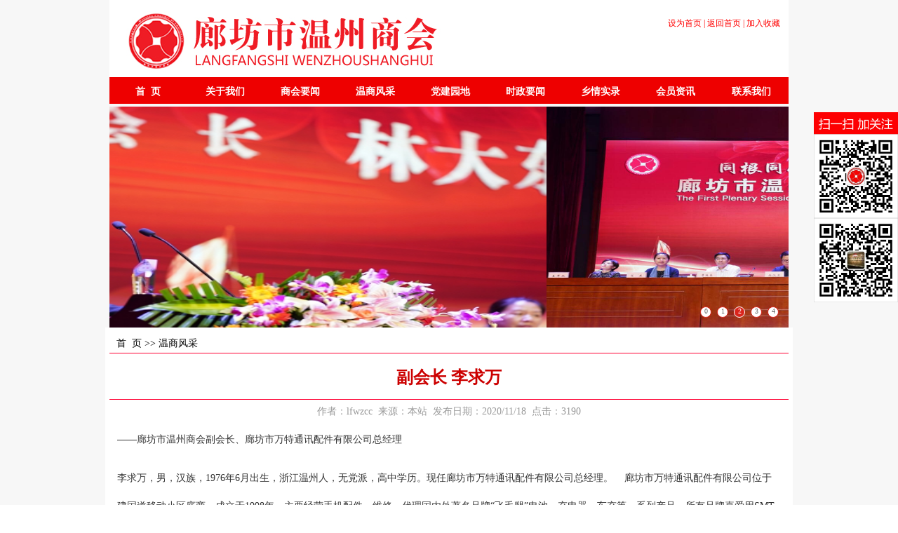

--- FILE ---
content_type: text/html
request_url: http://lfwzcc.com/ShowNews.asp?id=501
body_size: 17455
content:

<!DOCTYPE html PUBLIC "-//W3C//DTD XHTML 1.0 Transitional//EN" "http://www.w3.org/TR/xhtml1/DTD/xhtml1-transitional.dtd">
<html xmlns="http://www.w3.org/1999/xhtml">
<head>
<meta http-equiv="Content-Type" content="text/html; charset=gb2312" />
<title>副会长  李求万 - 廊坊市温州商会</title>
<meta name="keywords" content="廊坊市温州商会" />
<meta name="description" content="廊坊市温州商会" />
<link href="images/css.css" rel="stylesheet" type="text/css" />
<script> 
function oCopy(obj){ 
obj.select(); 
js=obj.createTextRange(); 
js.execCommand("Copy") 
alert('地址复制成功，赶紧推荐给您的QQ/MSN好友吧！')
} 
</script>
<SCRIPT type=text/javascript src="images/jquery.min.js"></SCRIPT>
<SCRIPT type=text/javascript src="images/lazyload.mini.js"></SCRIPT>
<SCRIPT type=text/javascript src="images/jquery.flyout.min.js"></SCRIPT>
<SCRIPT type=text/javascript src="images/jquery.easing.js"></SCRIPT>
<SCRIPT type=text/javascript src="images/img.load.js"></SCRIPT>
</head>

<BODY onmouseup=document.selection.empty() oncontextmenu="return false" onselectstart="return false" ondragstart="return false" onbeforecopy="return false" oncopy=document.selection.empty() onselect=document.selection.empty()>
<div id="imgloading">
<script type="text/javascript" src="images/jquery.Xslider.js"></script>
<style type="text/css">
/* slider */
.slider{margin:0 auto;width:968px;height:315px;border:0 solid #ccc;position:relative;overflow:hidden;}
.conbox{position:absolute;/*必要元素*/}
.switcher{position:absolute; margin:0 auto; bottom:10px;right:320px;float:right;z-index:99;}
.switcher a{background:#fff;border:1px solid #da251c;cursor:pointer;float:left;height:14px;width:14px;margin:4px;-moz-border-radius:8px;-webkit-border-radius:8px;border-radius:8px; text-align:center; font-size:10px;}
.switcher a.cur,.switcher a:hover{background:#da251c;border:1px solid #ffffff;color:#fff;}
/* slider1 水平 */
#slider1 .conbox{width:9999em;}
#slider1 .conbox div{width:968px;height:315px;overflow:hidden;float:left;}
</style>
<script type="text/javascript">
$(document).ready(function(){
	$("#slider1").Xslider({
		affect: 'scrollx', //效果  有scrollx|scrolly|fade|none水平，垂直，淡出，无效果
		speed: 800, //动画速度
		space: 5000, //时间间隔
		auto: true, //自动滚动
		trigger: 'mouseover', //触发事件 注意用mouseover代替hover
		conbox: '.conbox', //内容容器id或class
		ctag: 'div', //内容标签 默认为<a>
		switcher: '.switcher', //切换触发器id或class
		stag: 'a', //切换器标签 默认为a
		current:'cur', //当前切换器样式名称
		rand:false //是否随机指定默认幻灯图片
	});
});
</script>
<!--table width="980" height="25" border="0" align="center" cellpadding="0" cellspacing="0" bgcolor="#DD0000" style=" color:#FFFFFF; font-size:12px;">
  <tr>
    <td style="padding:2px 0 0 8px;">最新消息：<marquee width="450" scrolldelay="150" height="14">廊坊市温州商会官方网站欢迎您。</marquee></td>
    <td align="right" style="padding:2px 8px 0 0;"><a onclick="this.style.behavior='url(#default#homepage)';this.setHomePage('http://www.lfwzcc.com');" style="color:#FFFFFF; font-size:12px;" href="#">设为首页</a> &nbsp; <a href="javascript:window.external.AddFavorite('http://lfwzcc.com/ShowNews.asp?id=501', '廊坊市温州商会')" style="color:#FFFFFF; font-size:12px;">加入收藏</a> &nbsp; TEL：0316-2026858 &nbsp; <a href="http://www.baidu.com" style="color:#FFFFFF; font-size:12px;" target="_blank">百度搜索</a></td>
  </tr>
</table-->
<table width="968" height="110" border="0" align="center" cellpadding="0" cellspacing="0" style="background:url(images/logo.jpg)">
  <tr>
    <td valign="top" ><!--object classid="clsid:D27CDB6E-AE6D-11cf-96B8-444553540000" codebase="http://download.macromedia.com/pub/shockwave/cabs/flash/swflash.cab#version=7,0,19,0" width="968" height="175">
      <param name="movie" value="images/logo.swf" />
      <param name="quality" value="high" />
	  <param name=wmode value="opaque">
      <embed src="images/logo.swf" width="968" height="175" quality="high" pluginspage="http://www.macromedia.com/go/getflashplayer" type="application/x-shockwave-flash"></embed>
    </object-->
    <div style="margin:25px 12px 0 750px;font-size:12px; color:#f00; text-align:right;"><a onclick="this.style.behavior='url(#default#homepage)';this.setHomePage('http://www.lfwzcc.com');" style="color:#f00; font-size:12px;" href="#">设为首页</a> | <a href="/" style="color:#f00; font-size:12px;">返回首页</a> | <a href="javascript:window.external.AddFavorite('http://lfwzcc.com/ShowNews.asp?id=501', '廊坊市温州商会')" style="color:#f00; font-size:12px;">加入收藏</a></div>
    </td>
  </tr>
</table>
<div>
<table width="968" height="38" border="0" align="center" cellpadding="0" cellspacing="0" background="/images/nav.jpg">
<script src="images/globals.js" type="text/javascript"></script>
  <tr>
    <td align="center" class="dh menu"><table border="0" align="center" cellpadding="0" cellspacing="0" style="text-align:center; font-size:14px; font-weight:bold;">
        <tr>
          <td width="138" style="padding-top:4px;" onmouseover="this.style.background='url(images/dh_on.jpg)'" onmouseout="this.style.background='url(images/dh.jpg)'"><a href="/">
          <div style="padding:5px 0;">首&nbsp;&nbsp;页</div>
          </a></td>
          <td width="2"><img src="images/nav.jpg" width="2" height="38" /></td>
          <td width="138" style="padding-top:4px" onmouseover="mouseover(this, 2);this.style.background='url(images/dh_on.jpg)';" onmouseout="mouseout();this.style.background='url(images/dh.jpg)'"><a href="#">
          <div style="padding:5px 0;">关于我们</div>
          </a></td>
          <td width="2"><img src="images/nav.jpg" width="2" height="38" /></td>
          <td width="138" style="padding-top:4px" onmouseover="this.style.background='url(images/dh_on.jpg)'" onmouseout="this.style.background='url(images/dh.jpg)'"><a href="list.asp?id=1">
          <div style="padding:5px 0;">商会要闻</div>
          </a></td>
          <td width="2"><img src="images/nav.jpg" width="2" height="38" /></td>
          <td width="138" style="padding-top:4px" onmouseover="this.style.background='url(images/dh_on.jpg)'" onmouseout="this.style.background='url(images/dh.jpg)'"><a href="hyfc.asp">
          <div style="padding:5px 0;">温商风采</div>
          </a></td>
          <td width="2"><img src="images/nav.jpg" width="2" height="38" /></td>
          <td width="138" style="padding-top:4px" onmouseover="this.style.background='url(images/dh_on.jpg)'" onmouseout="this.style.background='url(images/dh.jpg)'"><a href="list.asp?id=13">
          <div style="padding:5px 0;">党建园地</div>
          </a></td>
          <td width="2"><img src="images/nav.jpg" width="2" height="38" /></td>
          <td width="138" style="padding-top:4px" onmouseover="this.style.background='url(images/dh_on.jpg)'" onmouseout="this.style.background='url(images/dh.jpg)'"><a href="list.asp?id=6">
          <div style="padding:5px 0;">时政要闻</div>
          </a></td>
          <td width="2"><img src="images/nav.jpg" width="2" height="38" /></td>
          <td width="138" style="padding-top:4px" onmouseover="this.style.background='url(images/dh_on.jpg)'" onmouseout="this.style.background='url(images/dh.jpg)'"><a href="list.asp?id=5">
          <div style="padding:5px 0;">乡情实录</div>
          </a></td>
          <td width="2"><img src="images/nav.jpg" width="2" height="38" /></td>
          <td width="138" style="padding-top:4px" onmouseover="this.style.background='url(images/dh_on.jpg)'" onmouseout="this.style.background='url(images/dh.jpg)'"><a href="list.asp?id=9">
          <div style="padding:5px 0;">会员资讯</div>
          </a></td>
          <td width="2"><img src="images/nav.jpg" width="2" height="38" /></td>
          <td width="138" style="padding-top:4px" onmouseover="this.style.background='url(images/dh_on.jpg)'" onmouseout="this.style.background='url(images/dh.jpg)'"><a href="about.asp?id=5">
          <div style="padding:5px 0;">联系我们</div>
          </a></td>
        </tr>
      </table></td>
  </tr>
</table>
</div>
<div id="menu2" class="menu-list" onmouseover="_mouseover()" onmouseout="_mouseout()" style="z-index: 999;">
<ul>
<li><a href="about.asp?id=1">商会介绍</a></li>
<li><a href="about.asp?id=6">组织建设</a></li>
<li><a href="about.asp?id=9">商会章程</a></li>
<li><a href="about.asp?id=10">商会标志</a></li>
</ul>
</div>
<div id="slider1" class="slider" style="margin-top:4px;">
	
	<div class="conbox">
	<div><a href="http://www.lfwzcc.com/ShowNews.asp?id=366" target="_blank"><img src="/uploadfile/201603/20160330132222234.jpg" width="968" height="315" /></a></div><div><a href="#" target="_blank"><img src="/uploadfile/202010/20201016101143597.jpg" width="968" height="315" /></a></div><div><a href="#" target="_blank"><img src="/uploadfile/202011/20201118134021990.jpg" width="968" height="315" /></a></div><div><a href="#" target="_blank"><img src="/uploadfile/201703/20170317132836201.jpg" width="968" height="315" /></a></div><div><a href="#" target="_blank"><img src="/uploadfile/201705/20170502093933420.jpg" width="968" height="315" /></a></div>
	</div>
	<div class="switcher" style="right:10px;">
	<a class="cur">0</a><a>1</a><a>2</a><a>3</a><a>4</a>
	</div>
</div><!--slider end-->

<table width="980" border="0" align="center" cellpadding="0" cellspacing="0" bgcolor="#FFFFFF">
  <tr valign="top">
    <td width="6"></td>
    <td width="968"><table width="100%" border="0" cellspacing="0" cellpadding="0">
      <tr>
        <td valign="top"><table width="100%" border="0" cellpadding="0" cellspacing="0">
<tr>
        <td height="36" valign="bottom" class=""><table width="98%" border="0" align="center" cellpadding="0" cellspacing="0">
  <tr>
    <td height="26" style="color:#000000"><a href="/" style="color:#000000">首&nbsp;&nbsp;页</a> >> 温商风采</td>
    <td align="right"></td>
  </tr>
</table></td>
      </tr>          <!--tr>
        <td height="30" class="ttitle"><table width="98%" border="0" align="center" cellpadding="0" cellspacing="0">
  <tr>
    <td><strong>温商风采</strong></td>
    <td align="right"><a href="/" style="color:#FFFFFF">返回首页</a></td>
  </tr>
</table></td>
      </tr-->
        </table>
          <table width="100%" border="0" align="center" cellpadding="5" cellspacing="0" style="border-top:1px solid #FF0033">
      
      <tr>
        <td height="45" valign="bottom" style="padding-bottom:15px;"><div align="center" style="color:#cc0000; font-size:24px; font-weight:bold">副会长  李求万</div></td>
      </tr>
      <tr>
        <td height="25" style="border-top:1px solid #FF0033; color:#999999"><div align="center">作者：lfwzcc&nbsp; 来源：本站&nbsp; 发布日期：2020/11/18&nbsp; 点击：3190</div></td>
      </tr>
      <tr>
        <td height="109" valign="top" align="center"><div id="body968">
<P style='FONT-SIZE: 17px; FONT-FAMILY: mp-quote, -apple-system-font, BlinkMacSystemFont, "Helvetica Neue", "PingFang SC", "Hiragino Sans GB", "Microsoft YaHei UI", "Microsoft YaHei", Arial, sans-serif; WHITE-SPACE: normal; WORD-SPACING: 0px; TEXT-TRANSFORM: none; FONT-WEIGHT: 400; COLOR: rgb(51,51,51); PADDING-BOTTOM: 0px; FONT-STYLE: normal; TEXT-ALIGN: justify; PADDING-TOP: 0px; PADDING-LEFT: 0px; CLEAR: both; ORPHANS: 2; WIDOWS: 2; MARGIN: 0px; LETTER-SPACING: normal; LINE-HEIGHT: 1.5; PADDING-RIGHT: 0px; TEXT-INDENT: 0px; font-variant-ligatures: normal; font-variant-caps: normal; -webkit-text-stroke-width: 0px; text-decoration-style: initial; text-decoration-color: initial'><FONT style="FONT-SIZE: 10.5pt; FONT-FAMILY: 宋体"><SPAN style="FONT-SIZE: 10.5pt; FONT-FAMILY: 宋体; PADDING-BOTTOM: 0px; PADDING-TOP: 0px; PADDING-LEFT: 0px; MARGIN: 0px; PADDING-RIGHT: 0px">——廊坊市温州商会副会长、</SPAN><SPAN style="FONT-SIZE: 10.5pt; FONT-FAMILY: 宋体; PADDING-BOTTOM: 0px; PADDING-TOP: 0px; PADDING-LEFT: 0px; MARGIN: 0px; PADDING-RIGHT: 0px"><SPAN style="FONT-SIZE: 10.5pt; FONT-FAMILY: 宋体; PADDING-BOTTOM: 0px; PADDING-TOP: 0px; PADDING-LEFT: 0px; MARGIN: 0px; PADDING-RIGHT: 0px">廊坊市万特通讯配件有限公司总经理</SPAN></SPAN></FONT></P>
<P style='FONT-SIZE: 17px; FONT-FAMILY: mp-quote, -apple-system-font, BlinkMacSystemFont, "Helvetica Neue", "PingFang SC", "Hiragino Sans GB", "Microsoft YaHei UI", "Microsoft YaHei", Arial, sans-serif; WHITE-SPACE: normal; WORD-SPACING: 0px; TEXT-TRANSFORM: none; FONT-WEIGHT: 400; COLOR: rgb(51,51,51); PADDING-BOTTOM: 0px; FONT-STYLE: normal; TEXT-ALIGN: left; PADDING-TOP: 0px; PADDING-LEFT: 0px; CLEAR: both; ORPHANS: 2; WIDOWS: 2; MARGIN: 0px; LETTER-SPACING: normal; LINE-HEIGHT: 1.5; PADDING-RIGHT: 0px; TEXT-INDENT: 0px; font-variant-ligatures: normal; font-variant-caps: normal; -webkit-text-stroke-width: 0px; text-decoration-style: initial; text-decoration-color: initial'><SPAN style="FONT-SIZE: 10.5pt; FONT-FAMILY: 宋体; PADDING-BOTTOM: 0px; PADDING-TOP: 0px; PADDING-LEFT: 0px; MARGIN: 0px; PADDING-RIGHT: 0px"></SPAN>&nbsp;</P>
<P style='FONT-SIZE: 17px; FONT-FAMILY: mp-quote, -apple-system-font, BlinkMacSystemFont, "Helvetica Neue", "PingFang SC", "Hiragino Sans GB", "Microsoft YaHei UI", "Microsoft YaHei", Arial, sans-serif; WHITE-SPACE: normal; WORD-SPACING: 0px; TEXT-TRANSFORM: none; FONT-WEIGHT: 400; COLOR: rgb(51,51,51); PADDING-BOTTOM: 0px; FONT-STYLE: normal; TEXT-ALIGN: left; PADDING-TOP: 0px; PADDING-LEFT: 0px; CLEAR: both; ORPHANS: 2; WIDOWS: 2; MARGIN: 0px; LETTER-SPACING: normal; LINE-HEIGHT: 1.5; PADDING-RIGHT: 0px; TEXT-INDENT: 0px; font-variant-ligatures: normal; font-variant-caps: normal; -webkit-text-stroke-width: 0px; text-decoration-style: initial; text-decoration-color: initial'><FONT style="FONT-SIZE: 10.5pt; FONT-FAMILY: 宋体"><SPAN style="FONT-SIZE: 10.5pt; FONT-FAMILY: 宋体; PADDING-BOTTOM: 0px; PADDING-TOP: 0px; PADDING-LEFT: 0px; MARGIN: 0px; LINE-HEIGHT: 40px; PADDING-RIGHT: 0px"><SPAN style="FONT-SIZE: 10.5pt; FONT-FAMILY: 宋体; PADDING-BOTTOM: 0px; PADDING-TOP: 0px; PADDING-LEFT: 0px; MARGIN: 0px; PADDING-RIGHT: 0px">李求万，男，汉族，</SPAN>1976年6月出生，浙江温州人，无党派，高中学历。现任廊坊市万特通讯配件有限公司总经理。</SPAN><SPAN style="FONT-SIZE: 10.5pt; FONT-FAMILY: 宋体; PADDING-BOTTOM: 0px; PADDING-TOP: 0px; PADDING-LEFT: 0px; MARGIN: 0px; LINE-HEIGHT: 40px; PADDING-RIGHT: 0px">&nbsp;&nbsp;&nbsp;&nbsp;<SPAN style="FONT-SIZE: 10.5pt; FONT-FAMILY: 宋体; PADDING-BOTTOM: 0px; PADDING-TOP: 0px; PADDING-LEFT: 0px; MARGIN: 0px; PADDING-RIGHT: 0px">廊坊市万特通讯配件有限公司位于建国道移动小区底商，成立于</SPAN>1998年，主要经营手机配件、维修、代理国内外著名品牌“飞毛腿”电池、充电器、车充等一系列产品，所有品牌喜爱用SMT无铅工艺，符合国家环保要求。</SPAN><SPAN style="FONT-SIZE: 10.5pt; FONT-FAMILY: 宋体; PADDING-BOTTOM: 0px; PADDING-TOP: 0px; PADDING-LEFT: 0px; MARGIN: 0px; LINE-HEIGHT: 40px; PADDING-RIGHT: 0px">&nbsp;&nbsp;&nbsp;&nbsp;<SPAN style="FONT-SIZE: 10.5pt; FONT-FAMILY: 宋体; PADDING-BOTTOM: 0px; PADDING-TOP: 0px; PADDING-LEFT: 0px; MARGIN: 0px; PADDING-RIGHT: 0px">廊坊市万特通讯配件有限公司成立十多年来，始终坚持客户第一为宗旨，为客户提供售后优质三包服务，公司作为和谐社会创建的单元，同时建立在社会和谐相处上、建立在改善民生的基础上，使企业进一步走向正规化、制度化，逐渐形成了独特的工作程序，为廊坊通讯行业做出了应有的贡献，</SPAN>“创新前行、自强不息”作为公司的发展目标而努力拼搏！</SPAN></FONT></P>
</div></td>
      </tr>
      
      <tr>
        <td><hr align="right" width="100%" size="0" noshade="noshade" /></td>
      </tr>
      <tr>
        <td><table width="98%" border="0" align="center" cellpadding="5" cellspacing="0">
            <tr>
              <td>
                <div align="left">
                  
                  上一条：<a href="ShowNews.asp?id=500">副会长  陈有华</a> </div></td>
              <td><div align="right">下一条：<a href="ShowNews.asp?id=502">副会长  李少亮</a></div></td>
            </tr>
          </table></td>
      </tr>
    </table>
          </td>
      </tr>
    </table></td>
    <td width="6"></td>
  </tr>
</table>
<table width="980" border="0" align="center" cellpadding="0" cellspacing="0" bgcolor="#FFFFFF">
  <tr>
    <td style="padding-top:6px">
<table width="970" border="0" align="center" cellpadding="0" cellspacing="0" id="line3" style="border-top:3px solid #dd0000;">
  <tr>
    <td align="center">2012年 <font style="font-family:arial">&copy;</font> <a href="/">廊坊市温州商会</a> 网址：<a href="/">http://www.lfwzcc.com</a>  邮编：065000</a><br />
  电话：0316-2026858 传真：0316-2026858 地址：廊坊市浙商广场A座1801号<br />
  <a href="http://www.miibeian.gov.cn"  target="_blank">冀ICP备12023768号</a>  邮箱：<a href="mailto:lfwzcc@163.com">lfwzcc@163.com</a><br>
  <div style="width:300px;margin:0 auto; padding:2px 0;"><a target="_blank" href="http://www.beian.gov.cn/portal/registerSystemInfo?recordcode=13100302000685" style="display:inline-block;text-decoration:none;height:20px;line-height:20px;"><img src="images/beian.png" style="float:left;"/><p style="float:left;height:20px;line-height:20px;margin: 0px 0px 0px 5px; color:#939393;">冀公网安备 13100302000685号</p></a></div>
		 
</td>
  </tr>
</table>
</td></tr></table>
<div style="position:fixed; right:0; top:160px; z-index:999;">
<img src="images/qrcode1.jpg" width="120" /><br />
<img src="images/qrcode2.jpg" width="120" />
</div>

</div>

</body>
</html>


--- FILE ---
content_type: text/css
request_url: http://lfwzcc.com/images/css.css
body_size: 4079
content:
/* CSS Document */

#nav{}
#nav ul{padding:0; margin:0}
#nav li{padding:0 15px; background:url(bg-nav-s.jpg) left no-repeat; float:left; list-style:none}
#nav li a{font-size:14px; font-weight:bold; color:#ECF2FB}
#nav li a:hover{color:#D0D0D0}
#line{border:1px solid #A9B9DA}
#line2{border:1px solid #A9B9DA; margin:5px 0}
#line4{border:1px solid #A9B9DA; margin-top:5px; line-height:20px; padding:5px}
#title{font-size:24px; font-weight:bold; font-family: 微软雅黑,sans-serif; text-align:center; margin:30px auto 0 auto; letter-spacing:5px}
#lt{text-align:center; color:#333; margin:4px auto; font-size:16px; font-weight:bold; font-family: 微软雅黑,sans-serif; letter-spacing:3px}
#abt{float:left; color:#333; margin:4px 10px; font-size:16px; font-weight:bold; font-family: 微软雅黑,sans-serif; letter-spacing:3px}
#abta{ text-align:right; margin-right:10px}
#lat{padding:8px 0 8px 20px; font-weight:bold;}
#sc{line-height:20px; text-align:center}
#left {margin:0}
#left ul{margin-left:0px;list-style:none;padding:0;border:0;margin:0;}
#left li {display: inline;list-style-type: none;}
#left li a:link,
#left li a:visited {width:100%; float:left; padding:9px 0; text-align:center; text-decoration: none;color:#333333;background:#F7F7F7;}
#left li a:hover {color:#000;  background-color:#E2EAF5;}
#lefti {margin:0}
#lefti ul{margin-left:0px;list-style:none;padding:0;border:0;margin:0;}
#lefti li {display: inline;list-style-type: none;}
#lefti li a:link,
#lefti li a:visited {width:100%; text-align:center; float:left; padding:9px 0; text-decoration: none;color:#333333;background:#F7F7F7; font-weight:bold}
#lefti li a:hover {color:#000;  background-color:#E2EAF5;}
#lovexin12{width:90px; height:auto; background-color:#EEF2FA; border:1px solid #A9B9DA}
#t{width:auto; height:25px; background-color:#2F7DC7; font-size:14px; font-weight:bold; text-align:center; color:#FFF; padding-top:5px;}
#qq{margin:10px; text-align:center;}

body{padding:0; margin:0; font-size:14px; color:#666666;background:url(bg.jpg) top no-repeat #FFB408;}
body{background:url(bg.jpg);}
a{font-size:14px; color:#666666; text-decoration:none}
a:hover{color:#f00; text-decoration:underline}
img{border:none;}
.aboutpic{border:1px solid #B2C2E3; padding:3px; margin:8px}
.img:visited img{border: 1px solid #B2C2E3;}
.img img{border: 1px solid #eeeeee;padding:3px;}
.img:hover img{border: 1px solid #FF4D4D;}
.img:hover{color: #B2C2E3; }
.menu{ }
.menu a{color:#fff;font-size:14px}
.menu a:hover{color:#fff;font-size:14px}
.tbg{ background:url(t.jpg) top left no-repeat;}
.ttitle{ font-size:14px; color:#ffffff; padding:2px 12px 0 10px;}
.tlist{padding:10px 10px 6px 10px; line-height:24px; background:#F6F6F6;}
.tlistr{padding:10px 10px 6px 10px; line-height:24px; background:#F6F6F6;}
#line{border:0px solid #C5DDF6}
#line3{border-top:0px solid #C5DDF6; text-align:center; line-height:23px; padding:8px; background:#ffffff}
#body{font-size:12px; line-height:28px; padding:5px;width:710px; overflow:hidden; text-align:left}
#body968{font-size:12px; line-height:28px; margin:6px;width:946px; overflow:hidden; text-align:left}

#qq{margin:10px; text-align:center;}
#qqkf .con {background:url(qq.gif); padding:10px 18px 6px 18px;}
#1qqkf .con {background:url(q2.g1if); padding:10px 18px 6px 18px;}

#flyimg img{ cursor:pointer;}


/*sub_menu*/
div.menu{}
div.menu-list{position:absolute; left:0px; width:136px; margin:0px 0 0 0px; display:none; background:#fff; border-left:1px solid #EE0000; border-right:1px solid #EE0000;}
div.menu-list ul{padding:0; margin:0;}
div.menu-list ul li{padding:0;list-style-type:none;border-bottom:1px solid #EE0000;}
div.menu-list ul li a{display:block; width:136px; height:35px; line-height:35px; text-align:center; color:#ffffff; background:#EE0000; text-decoration:none; cursor:pointer;}
div.menu-list ul li a:hover{color:#ffffff; background:#FF8888 url('../images/bg-left.jpg') no-repeat 0 0;}
div.menu-list ul li a:hover span{background:transparent url('../images/bg-right.jpg') no-repeat right top;}


--- FILE ---
content_type: application/x-javascript
request_url: http://lfwzcc.com/images/img.load.js
body_size: 1672
content:
// JavaScript Document
$(function(){
//$("#imgloading img").lazyload({placeholder : "images/img.ing.gif",effect : "fadeIn",threshold:200, event:"click"});
////$("#imgloading img").lazyload({placeholder : "images/img.ing.gif",effect : "fadeIn"});
//$('#biuuu A').flyout();
////$('#imgshowing a').flyout({loadingSrc:'images/img.loading.gif',outEase:'easeOutQuad',inEase:'easeInBack',loader:'flyimg',widthMargin:30,heightMargin:30});
//loadingSrc表示预加载提示图片路径
//outEase表示弹出图片放大过程使用的jQuery插件Easing Plugin特效，如：easeInCirc
//inEase表示弹出图片缩小过程使用的jQuery插件Easing Plugin特效，如：easeOutBounce
//loader表示弹出图片后调用的CSS样式
//widthMargin表示弹出图片后显示的margin宽度
//heightMargin表示弹出图片后显示的margin高度
})



<!--
//图片按比例缩放
var flag=false;
function DrawImage(ImgD,iwidth,iheight){
    //参数(图片,允许的宽度,允许的高度)
    var image=new Image();
    image.src=ImgD.src;
    if(image.width>0 && image.height>0){
    flag=true;
    if(image.width/image.height>= iwidth/iheight){
        //if(image.width>iwidth){  
        ImgD.width=iwidth;
        ImgD.height=(image.height*iwidth)/image.width;
        //}else{
        //ImgD.width=image.width;  
        //ImgD.height=image.height;
        //}
        //ImgD.alt=image.width+"×"+image.height;
        }
else{
        //if(image.height>iheight){  
        ImgD.height=iheight;
        ImgD.width=(image.width*iheight)/image.height;        
        //}else{
        //ImgD.width=image.width;  
        //ImgD.height=image.height;
        //}
        //ImgD.alt=image.width+"×"+image.height;
        }
    }
} 
//-->


--- FILE ---
content_type: application/x-javascript
request_url: http://lfwzcc.com/images/jquery.flyout.min.js
body_size: 3724
content:
/* JQuery FlyOut: version 1.2 February 13, 2011
	author: Jolyon Terwilliger - Nixbox Web Consulting
	website: http://nixbox.com/projects/jquery-image-flyout/
	MIT and GPL licensed: http://www.opensource.org/licenses/mit-license.php
	http://www.gnu.org/licenses/gpl.html */
(function(b){jQuery.fn.extend({flyout:function(y){function l(d){d=parseInt(d,10);return isNaN(d)?0:d}function w(d){m=true;o=b(d);f=b("img",d);n=new Image;var z=b(window).scrollLeft(),A=b(window).scrollTop();e=f.offset();e.left+=a.startOffsetX;e.top+=a.startOffsetY;p=a.startHeight>0?a.startHeight:f.height();q=a.startWidth>0?a.startWidth:f.width();r=b("<div></div>").attr("id",a.loader).appendTo("body").css({position:"absolute",top:-9999,left:-9999,height:p,width:q,opacity:a.loaderOpacity,display:"block",
"z-index":a.loaderZIndex,"line-height":"0px"});s=l(r.css("borderTopWidth"))-l(f.css("borderTopWidth"))-l(f.css("paddingTop"));t=l(r.css("borderLeftWidth"))-l(f.css("borderLeftWidth"))-l(f.css("paddingLeft"));r.css({top:e.top-s,left:e.left-t});a.loadingSrc?b("#"+a.loader).append(b("<img/>").load(function(){b(this).css({position:"relative",top:p/2-this.height/2,left:q/2-this.width/2}).attr("alt",a.loadingText)}).attr("src",a.loadingSrc)):b("#"+a.loader).css("background-color","#000").append(b("<span></span>").text(a.loadingText).css({position:"relative",
top:"2px",left:"2px",color:"#FFF","font-size":"9px"}));b(n).load(function(){var B=b("<img/>").attr("src",o.attr("href")).attr("title",f.attr("title")+a.closeTip).attr("alt",f.attr("alt")+a.closeTip).height(p).width(q);a.flyOutStart.call(d);var c,g,h;if(a.destElement){h=b(a.destElement);c=h.innerWidth()-a.destPadding*2;g=h.innerHeight()-a.destPadding*2}else{c=b(window).width()-a.widthMargin;g=b(window).height()-a.heightMargin}var i=n.width,j=n.height;c=c/i;var u=g/j;if(c<=u)u=c;else c=u;if(a.fullSizeImage){g=
i;c=j}else{g=Math.round(i*c);c=Math.round(j*u);if(g>i)g=i;if(c>j)c=j}if(a.destElement){j=h.offset();i=Math.round(h.outerWidth()/2-g/2+j.left);h=Math.round(h.outerHeight()/2-c/2+j.top)}else{i=Math.round(b(window).width()/2-g/2+z);h=Math.round(b(window).height()/2-c/2+A)}b("#"+a.loader).empty().css({opacity:a.inOpacity,top:e.top-s,left:e.left-t}).append(B).width("auto").height("auto").animate({top:h,left:i,opacity:a.outOpacity},{duration:a.outSpeed,queue:false,easing:a.outEase});b("#"+a.loader+" "+
v).animate({height:c,width:g,opacity:a.outOpacity},a.outSpeed,a.outEase,function(){a.flyOutFinish.call(d);k=d;o.addClass(a.shownClass);m=false;b("#"+a.loader+" "+v).click(function(){x(null)})})});n.src=o.attr("href")}function x(d){if(m===true||k===false)return false;a.putAwayStart.call(k);m=true;e=f.offset();e.left+=a.startOffsetX-t;e.top+=a.startOffsetY-s;b("#"+a.loader).animate({top:e.top,left:e.left,opacity:a.inOpacity},{duration:a.inSpeed,queue:false,easing:a.inEase});b("#"+a.loader+" "+v).animate({height:p,
width:q,opacity:a.inOpacity},a.inSpeed,a.inEase,function(){b("#"+a.loader).css("display","none").remove();a.putAwayFinish.call(k);m=false;n=null;if(d&&d!==k){k=false;w(d)}k=false;o.removeClass(a.shownClass)})}var k=false,m=false,n=new Image,v="img",o,f,r,e,p,q,s,t;this.click(function(){if(m===true)return false;k?x(this):w(this);return false});var a=jQuery.extend({outSpeed:1E3,inSpeed:500,outEase:"swing",inEase:"swing",loadingSrc:null,loader:"loader",loaderZIndex:500,loaderOpacity:0.5,widthMargin:40,
heightMargin:40,loadingText:"Loading...",closeTip:" - Click here to close",destPadding:20,startOffsetX:0,startOffsetY:0,startHeight:0,startWidth:0,flyOutStart:function(){},flyOutFinish:function(){},putAwayStart:function(){},putAwayFinish:function(){},shownClass:"shown",inOpacity:1,outOpacity:1,fullSizeImage:false},y);return this}})})(jQuery);


--- FILE ---
content_type: application/x-javascript
request_url: http://lfwzcc.com/images/jquery.Xslider.js
body_size: 2415
content:
/**
 * @package Xslider - A slider plugin for jQuery
 * @version 0.5
 * @author xhowhy <http://x1989.com> 
 **/
;(function($){
	$.fn.Xslider = function(options){var settings ={
			affect: 'scrollx', //效果  有scrollx|scrolly|fade|none
			speed: 1200, //动画速度
			space: 6000, //时间间隔
			auto: true, //自动滚动
			trigger: 'mouseover', //触发事件 注意用mouseover代替hover
			conbox: '.conbox', //内容容器id或class
			ctag: 'a', //内容标签 默认为<a>
			switcher: '.switcher', //切换触发器id或class
			stag: 'a', //切换器标签 默认为a
			current:'cur', //当前切换器样式名称
			rand:false //是否随机指定默认幻灯图片
		};
		settings = $.extend({}, settings, options);
		var index = 1;
		var last_index = 0;
		var $conbox = $(this).find(settings.conbox),$contents = $conbox.find(settings.ctag);
		var $switcher = $(this).find(settings.switcher),$stag = $switcher.find(settings.stag);
		if(settings.rand) {index = Math.floor(Math.random()*$contents.length);slide();}
		if(settings.affect == 'fade'){$.each($contents,function(k, v){(k === 0) ? $(this).css({'position':'absolute','z-index':9}):$(this).css({'position':'absolute','z-index':1,'opacity':0});
			});
		}
		function slide(){if (index >= $contents.length) index = 0;
			$stag.removeClass(settings.current).eq(index).addClass(settings.current);
			switch(settings.affect){case 'scrollx':
					$conbox.width($contents.length*$contents.width());
					$conbox.stop().animate({left:-$contents.width()*index},settings.speed);
					break;
				case 'scrolly':
					$contents.css({display:'block'});
					$conbox.stop().animate({top:-$contents.height()*index+'px'},settings.speed);
					break;
				case 'fade':
					$contents.eq(last_index).stop().animate({'opacity': 0}, settings.speed/2).css('z-index',1)
							 .end()
							 .eq(index).css('z-index',9).stop().animate({'opacity': 1}, settings.speed/2)
					break;
				case 'none':
					$contents.hide().eq(index).show();
					break;
			}
			last_index = index;
			index++;
		};
		if(settings.auto) var Timer = setInterval(slide, settings.space);
		$stag.bind(settings.trigger,function(){_pause()
			index = $(this).index();
			slide();
			_continue()
		});
		$conbox.hover(_pause,_continue);
		function _pause(){
			clearInterval(Timer);
		}
		function _continue(){
			if(settings.auto)Timer = setInterval(slide, settings.space);
		}	
	}
})(jQuery);

--- FILE ---
content_type: application/x-javascript
request_url: http://lfwzcc.com/images/globals.js
body_size: 11934
content:
var AjaxLite = {
    Browser: {
        IE: !!(window.attachEvent && !window.opera),
        Opera: !!window.opera,
        WebKit: navigator.userAgent.indexOf('AppleWebKit/') > -1,
        Gecko: navigator.userAgent.indexOf('Gecko') > -1 && navigator.userAgent.indexOf('KHTML') == -1
    },
    IE: __getIE(),
    mode: {
        Post: "Post",
        Get: "Get"
    },
    getRequest: function () {
        if (window.XMLHttpRequest) {
            return new XMLHttpRequest()
        } else {
            try {
                return new ActiveXObject("MSXML2.XMLHTTP")
            } catch (e) {
                try {
                    return new ActiveXObject("Microsoft.XMLHTTP")
                } catch (e) {
                    return false
                }
            }
        }
    }
};
function __getIE() {
    if (window.ActiveXObject) {
        var v = navigator.userAgent.match(/MSIE ([^;]+)/)[1];
        return parseFloat(v.substring(0, v.indexOf(".")))
    }
    return false
};
Array.prototype.foreach = function (func) {
    if (func && this.length > 0) {
        for (var i = 0; i < this.length; i++) {
            func(this[i])
        }
    }
};
String.format = function () {
    if (arguments.length == 0) return null;
    var str = arguments[0];
    for (var i = 1; i < arguments.length; i++) {
        var regExp = new RegExp('\\{' + (i - 1) + '\\}', 'gm');
        str = str.replace(regExp, arguments[i])
    }
    return str
};
String.prototype.startWith = function (s) {
    return this.indexOf(s) == 0
};
String.prototype.endWith = function (s) {
    var d = this.length - s.length;
    return (d >= 0 && this.lastIndexOf(s) == d)
};
String.prototype.trim = function () {
    return this.replace(/(^\s*)|(\s*$)/g, '')
};
function getid(id) {
    return (typeof id == 'string') ? document.getElementById(id) : id
};

document.getElementsByClassName = function (name) {
    var tags = document.getElementsByTagName('*') || document.all;
    var els = [];
    for (var i = 0; i < tags.length; i++) {
        if (tags[i].className) {
            var cs = tags[i].className.split(' ');
            for (var j = 0; j < cs.length; j++) {
                if (name == cs[j]) {
                    els.push(tags[i]);
                    break
                }
            }
        }
    }
    return els
};
var getby = document.getElementsByClassName;
function Cookie() { }
Cookie.Save = function (n, v, mins, dn, path) {
    if (n) {
        if (!mins) mins = 365 * 24 * 60;
        if (!path) path = "/";
        var date = new Date();
        date.setTime(date.getTime() + (mins * 60 * 1000));
        var expires = "; expires=" + date.toGMTString();
        if (dn) dn = "domain=" + dn + "; ";
        document.cookie = name + "=" + value + expires + "; " + dn + "path=" + path
    }
};
Cookie.Del = function (n) {
    save(n, '', -1)
};
Cookie.Get = function (n) {
    var name = n + "=";
    var ca = document.cookie.split(';');
    for (var i = 0; i < ca.length; i++) {
        var c = ca[i];
        while (c.charAt(0) == ' ') c = c.substring(1, c.length);
        if (c.indexOf(name) == 0) return c.substring(name.length, c.length)
    }
    return ""
};

function getcookie(name) {
    var cookie_start = document.cookie.indexOf(name);
    var cookie_end = document.cookie.indexOf(";", cookie_start);
    return cookie_start == -1 ? '' : unescape(document.cookie.substring(cookie_start + name.length + 1, (cookie_end > cookie_start ? cookie_end : document.cookie.length)));
}
function setcookie(cookieName, cookieValue) {
    var expires = new Date();
    var now = parseInt(expires.getTime());
    var et = (86400 - expires.getHours() * 3600 - expires.getMinutes() * 60 - expires.getSeconds());
    expires.setTime(now + 1000000 * (et - expires.getTimezoneOffset() * 60));
    document.cookie = escape(cookieName) + "=" + escape(cookieValue) + ";expires=" + expires.toGMTString() + "; path=/";
}
function getOffsetTop(el, p) {
    var _t = el.offsetTop;
    while (el = el.offsetParent) {
        if (el == p) break;
        _t += el.offsetTop
    }
    return _t
};
function getOffsetLeft(el, p) {
    var _l = el.offsetLeft;
    while (el = el.offsetParent) {
        if (el == p) break;
        _l += el.offsetLeft
    }
    return _l
};
function attach(o, e, f) {
    if (document.attachEvent)
        o.attachEvent("on" + e, f);
    else if (document.addEventListener)
        o.addEventListener(e, f, false);
}

//--------- menu ------------
var tt;
var curMenu;
function mouseover(th, menu) {
    if (tt) clearTimeout(tt);
    displayMenu(false);
    menu = document.getElementById('menu' + menu);
    menu.style.left = getOffsetLeft(th) + 'px';
    menu.style.top = getOffsetTop(th) + th.offsetHeight + 'px';
    curMenu = menu;
    displayMenu(true)
}
function mouseout() {
    tt = setTimeout('displayMenu(false)', 200)
}
function _mouseover() {
    if (tt) clearTimeout(tt);
    displayMenu(true)
}
function _mouseout() {
    displayMenu(false)
}
function displayMenu(display) {
    if (curMenu) {
        curMenu.style.display = display ? 'block' : 'none'
    }
}
//---------- utils  ------------
function Getfocus() {
    document.getElementById('ctl00_Main_Address').focus();
    document.getElementById('ctl00_Main_Address').select()
}
function ajaxget(url, id) {
    var request = AjaxLite.getRequest();
    request.open("get", url, true);
    request.onreadystatechange = function () {
        if (request.readyState == 4) {
            if (document.getElementById(id)) {
                if (request.status == 200) {
                    document.getElementById(id).innerHTML = request.responseText;
                }
                else {
                    document.getElementById(id).innerHTML = "取消";
                }
            }
        }
    }
    request.setRequestHeader("If-Modified-Since", "0");
    request.send();
}
function gotourl(url, isopen) {
    if (isopen) {
        document.open(url);
    }
    else {
        document.location = url;
    }
}
function onget(newargid, argid, newargid2, argid2) {
    getid(newargid).value = getid(argid).value;
    if (newargid2) {
        getid(newargid2).value = getid(argid2).value;
    }
    var inputs = document.getElementsByTagName('input');
    SetDisabled(inputs);
    var textareas = document.getElementsByTagName('textarea');
    SetDisabled(textareas);
    var selects = document.getElementsByTagName('select');
    SetDisabled(selects);
    return true;
}
function SetDisabled(items) {
    for (var i = 0; i < items.length; i++) {
        if (items[i].getAttribute('isget') == 'false') {
            items[i].disabled = true;
        }
    }
}
//--------- ToolBox --------------
var currentInput = null;
var iswords = false;

function BoxShow(e) {
    var input = e;
    if (!input.id) {
        input = e.target ? e.target : e.srcElement;
    }
    currentInput = input;
    if (iswords) {
        FillUrls("toolbox_words");
    }
    else {
        FillUrls("toolbox_urls");
    }
    var box = getid("ToolBox");
    if (box.style.display == 'block' && currentInput.id == input.id) {
        return;
    }
    
    box.style.left = getOffsetLeft(input) + 'px';
    box.style.top = (getOffsetTop(input) + (input.offsetHeight - 1)) + 'px';
    box.style.width = (input.offsetWidth - 2) + 'px';
    box.style.display = 'block';
}
function BoxShowWords(e) {
    iswords = true;
    BoxShow(e);
}
function BoxShowUrls(e) {
    iswords = false;    
    BoxShow(e);
}
function InputSetValue(val) {
    var obj = currentInput;
    obj.value = val;
    if (obj.getAttribute('url') == 'true') {
        var tags = document.getElementsByTagName('input');
        for (var i = 0; i < tags.length; i++) {
            if (tags[i].getAttribute('url') == 'true' && tags[i] != obj) {
                tags[i].value = val;
            }
        }
    }
    BoxHide();
}
function BoxHide() {
    if (getid("ToolBox")) {
        getid("ToolBox").style.display = 'none';
    }
}
function InputMouseOverWords(e) {
    var input = e.target ? e.target : e.srcElement;
    if (input) {
        input.focus();
    }
}
function ToolBoxAdd() {
    BoxHide();
    var val = currentInput.value;
    if (val.trim() == '') {
        alert("不能添加空值。");
        return;
    }
    if (!iswords) {
        if (!IsURL(val)) {
            alert("输入网址不正确!")
            return;
        }
    }
    ajaxget('/ajaxsync.aspx?at=toolbox&iswords=' + iswords + '&addval=' + escape(val));
}
function ToolBoxDeleteValue(val) {
    BoxHide();
    ajaxget('/ajaxsync.aspx?at=toolbox&iswords=' + iswords + '&delval=' + escape(val));
}
function getWebsites() {
    ajaxget('/ajaxsync.aspx?at=getwebsites');
}
function FillUrls(cookieName) {
    var urls = getcookie(cookieName);
    var html = "<li><a href='javascript:;' onclick='ToolBoxAdd()'>＋保存输入框的网址</a></li>";
    if (iswords) {
        html = "<li><a href='javascript:;' onclick='ToolBoxAdd()'>＋保存输入框的关键字</a></li>";
    }
    if (urls != '' && urls != ';') {
        var urllist = urls.split('|');
        for (var i = 0; i < urllist.length; i++) {
            var textval = urllist[i];
            html += "<li><a href=\"javascript:InputSetValue('" + textval + "');\"><input type='button' value='删除' onclick=\"ToolBoxDeleteValue('" + textval + "');\" /> " + textval + "</a></li>";
        }
    }
    else {
        html += "<li>没有记录</li>"
    }
    getid("xlist").innerHTML = html;
}

function closeIME(e){
    var obj = e.target ? e.target : e.srcElement;
    obj.style.imeMode = 'disabled';
}

function OnPaste(e) {
    var obj = e.target ? e.target : e.srcElement;
    setTimeout("MoveHttp('" + obj.id + "')", 100);
}

function MoveHttp(id) {
    var val = getid(id).value;
    val = val.replace("http://", "");
    if (val[val.length - 1] == '/') {
        val = val.substring(0, val.length - 1);
    }
    getid(id).value = val;
}

function OnKeyup(e) {
    var obj = e.target ? e.target : e.srcElement;
    setTimeout("addInput('" + obj.id + "')", 200);
}

function addInput(id) {
    var obj = getid(id);
    if (obj.value.indexOf('。') > 0) {
        obj.value = obj.value.replace('。', '.');
    }
    var tags = document.getElementsByTagName('input');
    for (var i = 0; i < tags.length; i++) {
        if (tags[i].getAttribute('url') == 'true' && tags[i] != obj) {
            tags[i].value = obj.value;
        }
    }
}
function Init() {
    getid("ToolBox").style.display = 'none';
    var tags = document.getElementsByTagName('input');
    for (var i = 0; i < tags.length; i++) {
        if (tags[i].getAttribute('url') == 'true') {
            attach(tags[i], 'keyup', OnKeyup);
            attach(tags[i], 'mousedown', BoxShowUrls);
            attach(tags[i], 'mouseout', BoxHide);
            attach(tags[i], 'focus', closeIME);
            attach(tags[i], 'paste', OnPaste);
            tags[i].setAttribute('autocomplete', 'off');
        }
        else if (tags[i].getAttribute('words') == 'true') {
            attach(tags[i], 'click', BoxShowWords);
            attach(tags[i], 'mouseout', BoxHide);
            tags[i].setAttribute('autocomplete', 'off');
        }
    }
    getWebsites();
}


function IsURL(strUrl) {
    var regular = /^\b(((https?|ftp):\/\/)?[-a-z0-9]+(\.[-a-z0-9]+)*\.(?:com|edu|gov|int|mil|net|org|biz|info|name|museum|coop|asia|aero|[a-z][a-z]|((25[0-5])|(2[0-4]\d)|(1\d\d)|([1-9]\d)|\d))\b(\/[-a-z0-9_:\@&?=+,.!\/~%\$]*)?)$/i
    if (regular.test(strUrl)) {
        return true;
    }
    else {
        return false;
    }
}